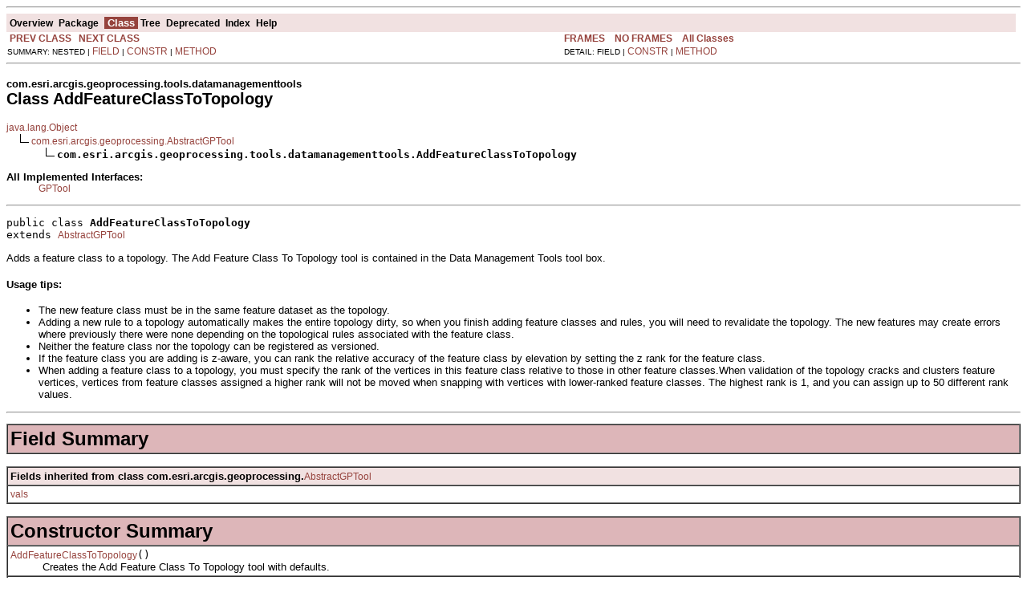

--- FILE ---
content_type: text/html; charset=UTF-8
request_url: https://help.arcgis.com/en/sdk/10.0/java_ao_adf/api/arcobjects/com/esri/arcgis/geoprocessing/tools/datamanagementtools/AddFeatureClassToTopology.html
body_size: 4035
content:
<!DOCTYPE HTML PUBLIC "-//W3C//DTD HTML 4.01 Transitional//EN" "http://www.w3.org/TR/html4/loose.dtd">
<!--NewPage-->
<HTML>
<HEAD>
<!-- Generated by javadoc (build 1.6.0_16) on Mon May 17 15:35:31 PDT 2010 -->
<TITLE>
AddFeatureClassToTopology (ArcObjects Java API)
</TITLE>

<META NAME="date" CONTENT="2010-05-17">

<LINK REL ="stylesheet" TYPE="text/css" HREF="../../../../../../stylesheet.css" TITLE="Style">

<SCRIPT type="text/javascript">
function windowTitle()
{
    if (location.href.indexOf('is-external=true') == -1) {
        parent.document.title="AddFeatureClassToTopology (ArcObjects Java API)";
    }
}
</SCRIPT>
<NOSCRIPT>
</NOSCRIPT>

</HEAD>

<BODY BGCOLOR="white" onload="windowTitle();">
<HR>


<!-- ========= START OF TOP NAVBAR ======= -->
<A NAME="navbar_top"><!-- --></A>
<A HREF="#skip-navbar_top" title="Skip navigation links"></A>
<TABLE BORDER="0" WIDTH="100%" CELLPADDING="1" CELLSPACING="0" SUMMARY="">
<TR>
<TD COLSPAN=2 BGCOLOR="#EEEEFF" CLASS="NavBarCell1">
<A NAME="navbar_top_firstrow"><!-- --></A>
<TABLE BORDER="0" CELLPADDING="0" CELLSPACING="3" SUMMARY="">
  <TR ALIGN="center" VALIGN="top">
  <TD BGCOLOR="#EEEEFF" CLASS="NavBarCell1">    <A HREF="../../../../../../overview-summary.html"><FONT CLASS="NavBarFont1"><B>Overview</B></FONT></A>&nbsp;</TD>
  <TD BGCOLOR="#EEEEFF" CLASS="NavBarCell1">    <A HREF="package-summary.html"><FONT CLASS="NavBarFont1"><B>Package</B></FONT></A>&nbsp;</TD>
  <TD BGCOLOR="#FFFFFF" CLASS="NavBarCell1Rev"> &nbsp;<FONT CLASS="NavBarFont1Rev"><B>Class</B></FONT>&nbsp;</TD>
  <TD BGCOLOR="#EEEEFF" CLASS="NavBarCell1">    <A HREF="package-tree.html"><FONT CLASS="NavBarFont1"><B>Tree</B></FONT></A>&nbsp;</TD>
  <TD BGCOLOR="#EEEEFF" CLASS="NavBarCell1">    <A HREF="../../../../../../deprecated-list.html"><FONT CLASS="NavBarFont1"><B>Deprecated</B></FONT></A>&nbsp;</TD>
  <TD BGCOLOR="#EEEEFF" CLASS="NavBarCell1">    <A HREF="../../../../../../index-files/index-1.html"><FONT CLASS="NavBarFont1"><B>Index</B></FONT></A>&nbsp;</TD>
  <TD BGCOLOR="#EEEEFF" CLASS="NavBarCell1">    <A HREF="../../../../../../help-doc.html"><FONT CLASS="NavBarFont1"><B>Help</B></FONT></A>&nbsp;</TD>
  </TR>
</TABLE>
</TD>
<TD ALIGN="right" VALIGN="top" ROWSPAN=3><EM>
</EM>
</TD>
</TR>

<TR>
<TD BGCOLOR="white" CLASS="NavBarCell2"><FONT SIZE="-2">
&nbsp;<A HREF="../../../../../../com/esri/arcgis/geoprocessing/tools/datamanagementtools/AddColormap.html" title="class in com.esri.arcgis.geoprocessing.tools.datamanagementtools"><B>PREV CLASS</B></A>&nbsp;
&nbsp;<A HREF="../../../../../../com/esri/arcgis/geoprocessing/tools/datamanagementtools/AddField.html" title="class in com.esri.arcgis.geoprocessing.tools.datamanagementtools"><B>NEXT CLASS</B></A></FONT></TD>
<TD BGCOLOR="white" CLASS="NavBarCell2"><FONT SIZE="-2">
  <A HREF="../../../../../../index.html?com/esri/arcgis/geoprocessing/tools/datamanagementtools/AddFeatureClassToTopology.html" target="_top"><B>FRAMES</B></A>  &nbsp;
&nbsp;<A HREF="AddFeatureClassToTopology.html" target="_top"><B>NO FRAMES</B></A>  &nbsp;
&nbsp;<SCRIPT type="text/javascript">
  <!--
  if(window==top) {
    document.writeln('<A HREF="../../../../../../allclasses-noframe.html"><B>All Classes</B></A>');
  }
  //-->
</SCRIPT>
<NOSCRIPT>
  <A HREF="../../../../../../allclasses-noframe.html"><B>All Classes</B></A>
</NOSCRIPT>


</FONT></TD>
</TR>
<TR>
<TD VALIGN="top" CLASS="NavBarCell3"><FONT SIZE="-2">
  SUMMARY:&nbsp;NESTED&nbsp;|&nbsp;<A HREF="#fields_inherited_from_class_com.esri.arcgis.geoprocessing.AbstractGPTool">FIELD</A>&nbsp;|&nbsp;<A HREF="#constructor_summary">CONSTR</A>&nbsp;|&nbsp;<A HREF="#method_summary">METHOD</A></FONT></TD>
<TD VALIGN="top" CLASS="NavBarCell3"><FONT SIZE="-2">
DETAIL:&nbsp;FIELD&nbsp;|&nbsp;<A HREF="#constructor_detail">CONSTR</A>&nbsp;|&nbsp;<A HREF="#method_detail">METHOD</A></FONT></TD>
</TR>
</TABLE>
<A NAME="skip-navbar_top"></A>
<!-- ========= END OF TOP NAVBAR ========= -->

<HR>
<!-- ======== START OF CLASS DATA ======== -->
<H2>
<FONT SIZE="-1">
com.esri.arcgis.geoprocessing.tools.datamanagementtools</FONT>
<BR>
Class AddFeatureClassToTopology</H2>
<PRE>
<A HREF="http://java.sun.com/j2se/1.5.0/docs/api/java/lang/Object.html?is-external=true" title="class or interface in java.lang">java.lang.Object</A>
  <IMG SRC="../../../../../../resources/inherit.gif" ALT="extended by "><A HREF="../../../../../../com/esri/arcgis/geoprocessing/AbstractGPTool.html" title="class in com.esri.arcgis.geoprocessing">com.esri.arcgis.geoprocessing.AbstractGPTool</A>
      <IMG SRC="../../../../../../resources/inherit.gif" ALT="extended by "><B>com.esri.arcgis.geoprocessing.tools.datamanagementtools.AddFeatureClassToTopology</B>
</PRE>
<DL>
<DT><B>All Implemented Interfaces:</B> <DD><A HREF="../../../../../../com/esri/arcgis/geoprocessing/GPTool.html" title="interface in com.esri.arcgis.geoprocessing">GPTool</A></DD>
</DL>
<HR>
<DL>
<DT><PRE>public class <B>AddFeatureClassToTopology</B><DT>extends <A HREF="../../../../../../com/esri/arcgis/geoprocessing/AbstractGPTool.html" title="class in com.esri.arcgis.geoprocessing">AbstractGPTool</A></DL>
</PRE>

<P>
Adds a feature class to a topology.
 The Add Feature Class To Topology tool is contained in the Data Management Tools tool box.
 <h4>Usage tips:</h4>
 <ul>
 <li>The new feature class must be in the same feature dataset as the topology.
 <li>Adding a new rule to a topology automatically makes the entire topology dirty, so when you finish adding feature classes and rules, you will need to revalidate the topology. The new features may create errors where previously there were none depending on the topological rules associated with the feature class.
 <li>Neither the feature class nor the topology can be registered as versioned.
 <li>If the feature class you are adding is z-aware, you can rank the relative accuracy of the feature class by elevation by setting the z rank for the feature class.
 <li>When adding a feature class to a topology, you must specify the rank of the vertices in this feature class relative to those in other feature classes.When validation of the topology cracks and clusters feature vertices, vertices from feature classes assigned a higher rank will not be moved when snapping with vertices with lower-ranked feature classes. The highest rank is 1, and you can assign up to 50 different rank values.
 </ul>
<P>

<P>
<HR>

<P>
<!-- =========== FIELD SUMMARY =========== -->

<A NAME="field_summary"><!-- --></A>
<TABLE BORDER="1" WIDTH="100%" CELLPADDING="3" CELLSPACING="0" SUMMARY="">
<TR BGCOLOR="#CCCCFF" CLASS="TableHeadingColor">
<TH ALIGN="left" COLSPAN="2"><FONT SIZE="+2">
<B>Field Summary</B></FONT></TH>
</TR>
</TABLE>
&nbsp;<A NAME="fields_inherited_from_class_com.esri.arcgis.geoprocessing.AbstractGPTool"><!-- --></A>
<TABLE BORDER="1" WIDTH="100%" CELLPADDING="3" CELLSPACING="0" SUMMARY="">
<TR BGCOLOR="#EEEEFF" CLASS="TableSubHeadingColor">
<TH ALIGN="left"><B>Fields inherited from class com.esri.arcgis.geoprocessing.<A HREF="../../../../../../com/esri/arcgis/geoprocessing/AbstractGPTool.html" title="class in com.esri.arcgis.geoprocessing">AbstractGPTool</A></B></TH>
</TR>
<TR BGCOLOR="white" CLASS="TableRowColor">
<TD><CODE><A HREF="../../../../../../com/esri/arcgis/geoprocessing/AbstractGPTool.html#vals">vals</A></CODE></TD>
</TR>
</TABLE>
&nbsp;
<!-- ======== CONSTRUCTOR SUMMARY ======== -->

<A NAME="constructor_summary"><!-- --></A>
<TABLE BORDER="1" WIDTH="100%" CELLPADDING="3" CELLSPACING="0" SUMMARY="">
<TR BGCOLOR="#CCCCFF" CLASS="TableHeadingColor">
<TH ALIGN="left" COLSPAN="2"><FONT SIZE="+2">
<B>Constructor Summary</B></FONT></TH>
</TR>
<TR BGCOLOR="white" CLASS="TableRowColor">
<TD><CODE><B><A HREF="../../../../../../com/esri/arcgis/geoprocessing/tools/datamanagementtools/AddFeatureClassToTopology.html#AddFeatureClassToTopology()">AddFeatureClassToTopology</A></B>()</CODE>

<BR>
&nbsp;&nbsp;&nbsp;&nbsp;&nbsp;&nbsp;&nbsp;&nbsp;&nbsp;&nbsp;Creates the Add Feature Class To Topology tool with defaults.</TD>
</TR>
<TR BGCOLOR="white" CLASS="TableRowColor">
<TD><CODE><B><A HREF="../../../../../../com/esri/arcgis/geoprocessing/tools/datamanagementtools/AddFeatureClassToTopology.html#AddFeatureClassToTopology(java.lang.Object, java.lang.Object, int, int)">AddFeatureClassToTopology</A></B>(<A HREF="http://java.sun.com/j2se/1.5.0/docs/api/java/lang/Object.html?is-external=true" title="class or interface in java.lang">Object</A>&nbsp;inTopology,
                          <A HREF="http://java.sun.com/j2se/1.5.0/docs/api/java/lang/Object.html?is-external=true" title="class or interface in java.lang">Object</A>&nbsp;inFeatureclass,
                          int&nbsp;xyRank,
                          int&nbsp;zRank)</CODE>

<BR>
&nbsp;&nbsp;&nbsp;&nbsp;&nbsp;&nbsp;&nbsp;&nbsp;&nbsp;&nbsp;Creates the Add Feature Class To Topology tool with the required parameters.</TD>
</TR>
</TABLE>
&nbsp;
<!-- ========== METHOD SUMMARY =========== -->

<A NAME="method_summary"><!-- --></A>
<TABLE BORDER="1" WIDTH="100%" CELLPADDING="3" CELLSPACING="0" SUMMARY="">
<TR BGCOLOR="#CCCCFF" CLASS="TableHeadingColor">
<TH ALIGN="left" COLSPAN="2"><FONT SIZE="+2">
<B>Method Summary</B></FONT></TH>
</TR>
<TR BGCOLOR="white" CLASS="TableRowColor">
<TD ALIGN="right" VALIGN="top" WIDTH="1%"><FONT SIZE="-1">
<CODE>&nbsp;<A HREF="http://java.sun.com/j2se/1.5.0/docs/api/java/lang/Object.html?is-external=true" title="class or interface in java.lang">Object</A></CODE></FONT></TD>
<TD><CODE><B><A HREF="../../../../../../com/esri/arcgis/geoprocessing/tools/datamanagementtools/AddFeatureClassToTopology.html#getInFeatureclass()">getInFeatureclass</A></B>()</CODE>

<BR>
&nbsp;&nbsp;&nbsp;&nbsp;&nbsp;&nbsp;&nbsp;&nbsp;&nbsp;&nbsp;Returns the Input Feature class parameter of this tool .</TD>
</TR>
<TR BGCOLOR="white" CLASS="TableRowColor">
<TD ALIGN="right" VALIGN="top" WIDTH="1%"><FONT SIZE="-1">
<CODE>&nbsp;<A HREF="http://java.sun.com/j2se/1.5.0/docs/api/java/lang/Object.html?is-external=true" title="class or interface in java.lang">Object</A></CODE></FONT></TD>
<TD><CODE><B><A HREF="../../../../../../com/esri/arcgis/geoprocessing/tools/datamanagementtools/AddFeatureClassToTopology.html#getInTopology()">getInTopology</A></B>()</CODE>

<BR>
&nbsp;&nbsp;&nbsp;&nbsp;&nbsp;&nbsp;&nbsp;&nbsp;&nbsp;&nbsp;Returns the Input Topology parameter of this tool .</TD>
</TR>
<TR BGCOLOR="white" CLASS="TableRowColor">
<TD ALIGN="right" VALIGN="top" WIDTH="1%"><FONT SIZE="-1">
<CODE>&nbsp;<A HREF="http://java.sun.com/j2se/1.5.0/docs/api/java/lang/Object.html?is-external=true" title="class or interface in java.lang">Object</A></CODE></FONT></TD>
<TD><CODE><B><A HREF="../../../../../../com/esri/arcgis/geoprocessing/tools/datamanagementtools/AddFeatureClassToTopology.html#getOutTopology()">getOutTopology</A></B>()</CODE>

<BR>
&nbsp;&nbsp;&nbsp;&nbsp;&nbsp;&nbsp;&nbsp;&nbsp;&nbsp;&nbsp;Returns the Output Topology parameter of this tool (Read only).</TD>
</TR>
<TR BGCOLOR="white" CLASS="TableRowColor">
<TD ALIGN="right" VALIGN="top" WIDTH="1%"><FONT SIZE="-1">
<CODE>&nbsp;<A HREF="http://java.sun.com/j2se/1.5.0/docs/api/java/lang/String.html?is-external=true" title="class or interface in java.lang">String</A></CODE></FONT></TD>
<TD><CODE><B><A HREF="../../../../../../com/esri/arcgis/geoprocessing/tools/datamanagementtools/AddFeatureClassToTopology.html#getToolboxAlias()">getToolboxAlias</A></B>()</CODE>

<BR>
&nbsp;&nbsp;&nbsp;&nbsp;&nbsp;&nbsp;&nbsp;&nbsp;&nbsp;&nbsp;Returns the alias of the tool box containing this tool.</TD>
</TR>
<TR BGCOLOR="white" CLASS="TableRowColor">
<TD ALIGN="right" VALIGN="top" WIDTH="1%"><FONT SIZE="-1">
<CODE>&nbsp;<A HREF="http://java.sun.com/j2se/1.5.0/docs/api/java/lang/String.html?is-external=true" title="class or interface in java.lang">String</A></CODE></FONT></TD>
<TD><CODE><B><A HREF="../../../../../../com/esri/arcgis/geoprocessing/tools/datamanagementtools/AddFeatureClassToTopology.html#getToolboxName()">getToolboxName</A></B>()</CODE>

<BR>
&nbsp;&nbsp;&nbsp;&nbsp;&nbsp;&nbsp;&nbsp;&nbsp;&nbsp;&nbsp;Returns the name of the tool box containing this tool.</TD>
</TR>
<TR BGCOLOR="white" CLASS="TableRowColor">
<TD ALIGN="right" VALIGN="top" WIDTH="1%"><FONT SIZE="-1">
<CODE>&nbsp;<A HREF="http://java.sun.com/j2se/1.5.0/docs/api/java/lang/String.html?is-external=true" title="class or interface in java.lang">String</A></CODE></FONT></TD>
<TD><CODE><B><A HREF="../../../../../../com/esri/arcgis/geoprocessing/tools/datamanagementtools/AddFeatureClassToTopology.html#getToolName()">getToolName</A></B>()</CODE>

<BR>
&nbsp;&nbsp;&nbsp;&nbsp;&nbsp;&nbsp;&nbsp;&nbsp;&nbsp;&nbsp;Returns the name of this tool.</TD>
</TR>
<TR BGCOLOR="white" CLASS="TableRowColor">
<TD ALIGN="right" VALIGN="top" WIDTH="1%"><FONT SIZE="-1">
<CODE>&nbsp;int</CODE></FONT></TD>
<TD><CODE><B><A HREF="../../../../../../com/esri/arcgis/geoprocessing/tools/datamanagementtools/AddFeatureClassToTopology.html#getXyRank()">getXyRank</A></B>()</CODE>

<BR>
&nbsp;&nbsp;&nbsp;&nbsp;&nbsp;&nbsp;&nbsp;&nbsp;&nbsp;&nbsp;Returns the XY Rank parameter of this tool .</TD>
</TR>
<TR BGCOLOR="white" CLASS="TableRowColor">
<TD ALIGN="right" VALIGN="top" WIDTH="1%"><FONT SIZE="-1">
<CODE>&nbsp;int</CODE></FONT></TD>
<TD><CODE><B><A HREF="../../../../../../com/esri/arcgis/geoprocessing/tools/datamanagementtools/AddFeatureClassToTopology.html#getZRank()">getZRank</A></B>()</CODE>

<BR>
&nbsp;&nbsp;&nbsp;&nbsp;&nbsp;&nbsp;&nbsp;&nbsp;&nbsp;&nbsp;Returns the Z Rank parameter of this tool .</TD>
</TR>
<TR BGCOLOR="white" CLASS="TableRowColor">
<TD ALIGN="right" VALIGN="top" WIDTH="1%"><FONT SIZE="-1">
<CODE>&nbsp;void</CODE></FONT></TD>
<TD><CODE><B><A HREF="../../../../../../com/esri/arcgis/geoprocessing/tools/datamanagementtools/AddFeatureClassToTopology.html#setInFeatureclass(java.lang.Object)">setInFeatureclass</A></B>(<A HREF="http://java.sun.com/j2se/1.5.0/docs/api/java/lang/Object.html?is-external=true" title="class or interface in java.lang">Object</A>&nbsp;inFeatureclass)</CODE>

<BR>
&nbsp;&nbsp;&nbsp;&nbsp;&nbsp;&nbsp;&nbsp;&nbsp;&nbsp;&nbsp;Sets the Input Feature class parameter of this tool .</TD>
</TR>
<TR BGCOLOR="white" CLASS="TableRowColor">
<TD ALIGN="right" VALIGN="top" WIDTH="1%"><FONT SIZE="-1">
<CODE>&nbsp;void</CODE></FONT></TD>
<TD><CODE><B><A HREF="../../../../../../com/esri/arcgis/geoprocessing/tools/datamanagementtools/AddFeatureClassToTopology.html#setInTopology(java.lang.Object)">setInTopology</A></B>(<A HREF="http://java.sun.com/j2se/1.5.0/docs/api/java/lang/Object.html?is-external=true" title="class or interface in java.lang">Object</A>&nbsp;inTopology)</CODE>

<BR>
&nbsp;&nbsp;&nbsp;&nbsp;&nbsp;&nbsp;&nbsp;&nbsp;&nbsp;&nbsp;Sets the Input Topology parameter of this tool .</TD>
</TR>
<TR BGCOLOR="white" CLASS="TableRowColor">
<TD ALIGN="right" VALIGN="top" WIDTH="1%"><FONT SIZE="-1">
<CODE>&nbsp;void</CODE></FONT></TD>
<TD><CODE><B><A HREF="../../../../../../com/esri/arcgis/geoprocessing/tools/datamanagementtools/AddFeatureClassToTopology.html#setXyRank(int)">setXyRank</A></B>(int&nbsp;xyRank)</CODE>

<BR>
&nbsp;&nbsp;&nbsp;&nbsp;&nbsp;&nbsp;&nbsp;&nbsp;&nbsp;&nbsp;Sets the XY Rank parameter of this tool .</TD>
</TR>
<TR BGCOLOR="white" CLASS="TableRowColor">
<TD ALIGN="right" VALIGN="top" WIDTH="1%"><FONT SIZE="-1">
<CODE>&nbsp;void</CODE></FONT></TD>
<TD><CODE><B><A HREF="../../../../../../com/esri/arcgis/geoprocessing/tools/datamanagementtools/AddFeatureClassToTopology.html#setZRank(int)">setZRank</A></B>(int&nbsp;zRank)</CODE>

<BR>
&nbsp;&nbsp;&nbsp;&nbsp;&nbsp;&nbsp;&nbsp;&nbsp;&nbsp;&nbsp;Sets the Z Rank parameter of this tool .</TD>
</TR>
</TABLE>
&nbsp;<A NAME="methods_inherited_from_class_com.esri.arcgis.geoprocessing.AbstractGPTool"><!-- --></A>
<TABLE BORDER="1" WIDTH="100%" CELLPADDING="3" CELLSPACING="0" SUMMARY="">
<TR BGCOLOR="#EEEEFF" CLASS="TableSubHeadingColor">
<TH ALIGN="left"><B>Methods inherited from class com.esri.arcgis.geoprocessing.<A HREF="../../../../../../com/esri/arcgis/geoprocessing/AbstractGPTool.html" title="class in com.esri.arcgis.geoprocessing">AbstractGPTool</A></B></TH>
</TR>
<TR BGCOLOR="white" CLASS="TableRowColor">
<TD><CODE><A HREF="../../../../../../com/esri/arcgis/geoprocessing/AbstractGPTool.html#getParameterValues()">getParameterValues</A>, <A HREF="../../../../../../com/esri/arcgis/geoprocessing/AbstractGPTool.html#toString()">toString</A></CODE></TD>
</TR>
</TABLE>
&nbsp;<A NAME="methods_inherited_from_class_java.lang.Object"><!-- --></A>
<TABLE BORDER="1" WIDTH="100%" CELLPADDING="3" CELLSPACING="0" SUMMARY="">
<TR BGCOLOR="#EEEEFF" CLASS="TableSubHeadingColor">
<TH ALIGN="left"><B>Methods inherited from class java.lang.<A HREF="http://java.sun.com/j2se/1.5.0/docs/api/java/lang/Object.html?is-external=true" title="class or interface in java.lang">Object</A></B></TH>
</TR>
<TR BGCOLOR="white" CLASS="TableRowColor">
<TD><CODE><A HREF="http://java.sun.com/j2se/1.5.0/docs/api/java/lang/Object.html?is-external=true#clone()" title="class or interface in java.lang">clone</A>, <A HREF="http://java.sun.com/j2se/1.5.0/docs/api/java/lang/Object.html?is-external=true#equals(java.lang.Object)" title="class or interface in java.lang">equals</A>, <A HREF="http://java.sun.com/j2se/1.5.0/docs/api/java/lang/Object.html?is-external=true#finalize()" title="class or interface in java.lang">finalize</A>, <A HREF="http://java.sun.com/j2se/1.5.0/docs/api/java/lang/Object.html?is-external=true#getClass()" title="class or interface in java.lang">getClass</A>, <A HREF="http://java.sun.com/j2se/1.5.0/docs/api/java/lang/Object.html?is-external=true#hashCode()" title="class or interface in java.lang">hashCode</A>, <A HREF="http://java.sun.com/j2se/1.5.0/docs/api/java/lang/Object.html?is-external=true#notify()" title="class or interface in java.lang">notify</A>, <A HREF="http://java.sun.com/j2se/1.5.0/docs/api/java/lang/Object.html?is-external=true#notifyAll()" title="class or interface in java.lang">notifyAll</A>, <A HREF="http://java.sun.com/j2se/1.5.0/docs/api/java/lang/Object.html?is-external=true#wait()" title="class or interface in java.lang">wait</A>, <A HREF="http://java.sun.com/j2se/1.5.0/docs/api/java/lang/Object.html?is-external=true#wait(long)" title="class or interface in java.lang">wait</A>, <A HREF="http://java.sun.com/j2se/1.5.0/docs/api/java/lang/Object.html?is-external=true#wait(long, int)" title="class or interface in java.lang">wait</A></CODE></TD>
</TR>
</TABLE>
&nbsp;
<P>

<!-- ========= CONSTRUCTOR DETAIL ======== -->

<A NAME="constructor_detail"><!-- --></A>
<TABLE BORDER="1" WIDTH="100%" CELLPADDING="3" CELLSPACING="0" SUMMARY="">
<TR BGCOLOR="#CCCCFF" CLASS="TableHeadingColor">
<TH ALIGN="left" COLSPAN="1"><FONT SIZE="+2">
<B>Constructor Detail</B></FONT></TH>
</TR>
</TABLE>

<A NAME="AddFeatureClassToTopology()"><!-- --></A><H3>
AddFeatureClassToTopology</H3>
<PRE>
public <B>AddFeatureClassToTopology</B>()</PRE>
<DL>
<DD>Creates the Add Feature Class To Topology tool with defaults.
 <p>
 Initializes the array of tool parameters with the default values specified when the tool was created.
<P>
</DL>
<HR>

<A NAME="AddFeatureClassToTopology(java.lang.Object, java.lang.Object, int, int)"><!-- --></A><H3>
AddFeatureClassToTopology</H3>
<PRE>
public <B>AddFeatureClassToTopology</B>(<A HREF="http://java.sun.com/j2se/1.5.0/docs/api/java/lang/Object.html?is-external=true" title="class or interface in java.lang">Object</A>&nbsp;inTopology,
                                 <A HREF="http://java.sun.com/j2se/1.5.0/docs/api/java/lang/Object.html?is-external=true" title="class or interface in java.lang">Object</A>&nbsp;inFeatureclass,
                                 int&nbsp;xyRank,
                                 int&nbsp;zRank)</PRE>
<DL>
<DD>Creates the Add Feature Class To Topology tool with the required parameters.
 <p>
 Initializes the array of tool parameters with the values as specified for the required parameters and with the default values for the other parameters.
<P>
<DL>
<DT><B>Parameters:</B><DD><CODE>inTopology</CODE> - the topology to which the feature class will participate.<DD><CODE>inFeatureclass</CODE> - the feature class that you want to add to the topology. The feature class must be in the same feature dataset as the topology.<DD><CODE>xyRank</CODE> - the relative degree of positional accuracy associated with vertices of features in the feature class versus those in other feature classes participating in the topology.  The feature class with the highest accurracy should get a higher rank (lower number, for example 1) than a feature class which is known to be less accurate.<DD><CODE>zRank</CODE> - feature classes that are z-aware have elevation values embedded in their geometry for each vertex. By setting a z rank, you can influence how vertices with accurate z-values are snapped or clustered with vertices that contain less accurate z measurements.</DL>
</DL>

<!-- ============ METHOD DETAIL ========== -->

<A NAME="method_detail"><!-- --></A>
<TABLE BORDER="1" WIDTH="100%" CELLPADDING="3" CELLSPACING="0" SUMMARY="">
<TR BGCOLOR="#CCCCFF" CLASS="TableHeadingColor">
<TH ALIGN="left" COLSPAN="1"><FONT SIZE="+2">
<B>Method Detail</B></FONT></TH>
</TR>
</TABLE>

<A NAME="getInTopology()"><!-- --></A><H3>
getInTopology</H3>
<PRE>
public <A HREF="http://java.sun.com/j2se/1.5.0/docs/api/java/lang/Object.html?is-external=true" title="class or interface in java.lang">Object</A> <B>getInTopology</B>()</PRE>
<DL>
<DD>Returns the Input Topology parameter of this tool .
 This parameter is the topology to which the feature class will participate.
 This is a required parameter.
<P>
<DD><DL>

<DT><B>Returns:</B><DD>the Input Topology</DL>
</DD>
</DL>
<HR>

<A NAME="setInTopology(java.lang.Object)"><!-- --></A><H3>
setInTopology</H3>
<PRE>
public void <B>setInTopology</B>(<A HREF="http://java.sun.com/j2se/1.5.0/docs/api/java/lang/Object.html?is-external=true" title="class or interface in java.lang">Object</A>&nbsp;inTopology)</PRE>
<DL>
<DD>Sets the Input Topology parameter of this tool .
 This parameter is the topology to which the feature class will participate.
 This is a required parameter.
<P>
<DD><DL>
<DT><B>Parameters:</B><DD><CODE>inTopology</CODE> - the topology to which the feature class will participate.</DL>
</DD>
</DL>
<HR>

<A NAME="getInFeatureclass()"><!-- --></A><H3>
getInFeatureclass</H3>
<PRE>
public <A HREF="http://java.sun.com/j2se/1.5.0/docs/api/java/lang/Object.html?is-external=true" title="class or interface in java.lang">Object</A> <B>getInFeatureclass</B>()</PRE>
<DL>
<DD>Returns the Input Feature class parameter of this tool .
 This parameter is the feature class that you want to add to the topology. The feature class must be in the same feature dataset as the topology.
 This is a required parameter.
<P>
<DD><DL>

<DT><B>Returns:</B><DD>the Input Feature class</DL>
</DD>
</DL>
<HR>

<A NAME="setInFeatureclass(java.lang.Object)"><!-- --></A><H3>
setInFeatureclass</H3>
<PRE>
public void <B>setInFeatureclass</B>(<A HREF="http://java.sun.com/j2se/1.5.0/docs/api/java/lang/Object.html?is-external=true" title="class or interface in java.lang">Object</A>&nbsp;inFeatureclass)</PRE>
<DL>
<DD>Sets the Input Feature class parameter of this tool .
 This parameter is the feature class that you want to add to the topology. The feature class must be in the same feature dataset as the topology.
 This is a required parameter.
<P>
<DD><DL>
<DT><B>Parameters:</B><DD><CODE>inFeatureclass</CODE> - the feature class that you want to add to the topology. The feature class must be in the same feature dataset as the topology.</DL>
</DD>
</DL>
<HR>

<A NAME="getXyRank()"><!-- --></A><H3>
getXyRank</H3>
<PRE>
public int <B>getXyRank</B>()</PRE>
<DL>
<DD>Returns the XY Rank parameter of this tool .
 This parameter is the relative degree of positional accuracy associated with vertices of features in the feature class versus those in other feature classes participating in the topology.  The feature class with the highest accurracy should get a higher rank (lower number, for example 1) than a feature class which is known to be less accurate.
 This is a required parameter.
<P>
<DD><DL>

<DT><B>Returns:</B><DD>the XY Rank</DL>
</DD>
</DL>
<HR>

<A NAME="setXyRank(int)"><!-- --></A><H3>
setXyRank</H3>
<PRE>
public void <B>setXyRank</B>(int&nbsp;xyRank)</PRE>
<DL>
<DD>Sets the XY Rank parameter of this tool .
 This parameter is the relative degree of positional accuracy associated with vertices of features in the feature class versus those in other feature classes participating in the topology.  The feature class with the highest accurracy should get a higher rank (lower number, for example 1) than a feature class which is known to be less accurate.
 This is a required parameter.
<P>
<DD><DL>
<DT><B>Parameters:</B><DD><CODE>xyRank</CODE> - the relative degree of positional accuracy associated with vertices of features in the feature class versus those in other feature classes participating in the topology.  The feature class with the highest accurracy should get a higher rank (lower number, for example 1) than a feature class which is known to be less accurate.</DL>
</DD>
</DL>
<HR>

<A NAME="getZRank()"><!-- --></A><H3>
getZRank</H3>
<PRE>
public int <B>getZRank</B>()</PRE>
<DL>
<DD>Returns the Z Rank parameter of this tool .
 This parameter is feature classes that are z-aware have elevation values embedded in their geometry for each vertex. By setting a z rank, you can influence how vertices with accurate z-values are snapped or clustered with vertices that contain less accurate z measurements.
 This is a required parameter.
<P>
<DD><DL>

<DT><B>Returns:</B><DD>the Z Rank</DL>
</DD>
</DL>
<HR>

<A NAME="setZRank(int)"><!-- --></A><H3>
setZRank</H3>
<PRE>
public void <B>setZRank</B>(int&nbsp;zRank)</PRE>
<DL>
<DD>Sets the Z Rank parameter of this tool .
 This parameter is feature classes that are z-aware have elevation values embedded in their geometry for each vertex. By setting a z rank, you can influence how vertices with accurate z-values are snapped or clustered with vertices that contain less accurate z measurements.
 This is a required parameter.
<P>
<DD><DL>
<DT><B>Parameters:</B><DD><CODE>zRank</CODE> - feature classes that are z-aware have elevation values embedded in their geometry for each vertex. By setting a z rank, you can influence how vertices with accurate z-values are snapped or clustered with vertices that contain less accurate z measurements.</DL>
</DD>
</DL>
<HR>

<A NAME="getOutTopology()"><!-- --></A><H3>
getOutTopology</H3>
<PRE>
public <A HREF="http://java.sun.com/j2se/1.5.0/docs/api/java/lang/Object.html?is-external=true" title="class or interface in java.lang">Object</A> <B>getOutTopology</B>()</PRE>
<DL>
<DD>Returns the Output Topology parameter of this tool (Read only).
 This is an derived parameter.
<P>
<DD><DL>

<DT><B>Returns:</B><DD>the Output Topology</DL>
</DD>
</DL>
<HR>

<A NAME="getToolName()"><!-- --></A><H3>
getToolName</H3>
<PRE>
public <A HREF="http://java.sun.com/j2se/1.5.0/docs/api/java/lang/String.html?is-external=true" title="class or interface in java.lang">String</A> <B>getToolName</B>()</PRE>
<DL>
<DD>Returns the name of this tool.
<P>
<DD><DL>

<DT><B>Returns:</B><DD>the tool name</DL>
</DD>
</DL>
<HR>

<A NAME="getToolboxName()"><!-- --></A><H3>
getToolboxName</H3>
<PRE>
public <A HREF="http://java.sun.com/j2se/1.5.0/docs/api/java/lang/String.html?is-external=true" title="class or interface in java.lang">String</A> <B>getToolboxName</B>()</PRE>
<DL>
<DD>Returns the name of the tool box containing this tool.
<P>
<DD><DL>

<DT><B>Returns:</B><DD>the tool box name</DL>
</DD>
</DL>
<HR>

<A NAME="getToolboxAlias()"><!-- --></A><H3>
getToolboxAlias</H3>
<PRE>
public <A HREF="http://java.sun.com/j2se/1.5.0/docs/api/java/lang/String.html?is-external=true" title="class or interface in java.lang">String</A> <B>getToolboxAlias</B>()</PRE>
<DL>
<DD>Returns the alias of the tool box containing this tool.
<P>
<DD><DL>

<DT><B>Returns:</B><DD>the tool box alias</DL>
</DD>
</DL>
<!-- ========= END OF CLASS DATA ========= -->
<HR>


<!-- ======= START OF BOTTOM NAVBAR ====== -->
<A NAME="navbar_bottom"><!-- --></A>
<A HREF="#skip-navbar_bottom" title="Skip navigation links"></A>
<TABLE BORDER="0" WIDTH="100%" CELLPADDING="1" CELLSPACING="0" SUMMARY="">
<TR>
<TD COLSPAN=2 BGCOLOR="#EEEEFF" CLASS="NavBarCell1">
<A NAME="navbar_bottom_firstrow"><!-- --></A>
<TABLE BORDER="0" CELLPADDING="0" CELLSPACING="3" SUMMARY="">
  <TR ALIGN="center" VALIGN="top">
  <TD BGCOLOR="#EEEEFF" CLASS="NavBarCell1">    <A HREF="../../../../../../overview-summary.html"><FONT CLASS="NavBarFont1"><B>Overview</B></FONT></A>&nbsp;</TD>
  <TD BGCOLOR="#EEEEFF" CLASS="NavBarCell1">    <A HREF="package-summary.html"><FONT CLASS="NavBarFont1"><B>Package</B></FONT></A>&nbsp;</TD>
  <TD BGCOLOR="#FFFFFF" CLASS="NavBarCell1Rev"> &nbsp;<FONT CLASS="NavBarFont1Rev"><B>Class</B></FONT>&nbsp;</TD>
  <TD BGCOLOR="#EEEEFF" CLASS="NavBarCell1">    <A HREF="package-tree.html"><FONT CLASS="NavBarFont1"><B>Tree</B></FONT></A>&nbsp;</TD>
  <TD BGCOLOR="#EEEEFF" CLASS="NavBarCell1">    <A HREF="../../../../../../deprecated-list.html"><FONT CLASS="NavBarFont1"><B>Deprecated</B></FONT></A>&nbsp;</TD>
  <TD BGCOLOR="#EEEEFF" CLASS="NavBarCell1">    <A HREF="../../../../../../index-files/index-1.html"><FONT CLASS="NavBarFont1"><B>Index</B></FONT></A>&nbsp;</TD>
  <TD BGCOLOR="#EEEEFF" CLASS="NavBarCell1">    <A HREF="../../../../../../help-doc.html"><FONT CLASS="NavBarFont1"><B>Help</B></FONT></A>&nbsp;</TD>
  </TR>
</TABLE>
</TD>
<TD ALIGN="right" VALIGN="top" ROWSPAN=3><EM>
</EM>
</TD>
</TR>

<TR>
<TD BGCOLOR="white" CLASS="NavBarCell2"><FONT SIZE="-2">
&nbsp;<A HREF="../../../../../../com/esri/arcgis/geoprocessing/tools/datamanagementtools/AddColormap.html" title="class in com.esri.arcgis.geoprocessing.tools.datamanagementtools"><B>PREV CLASS</B></A>&nbsp;
&nbsp;<A HREF="../../../../../../com/esri/arcgis/geoprocessing/tools/datamanagementtools/AddField.html" title="class in com.esri.arcgis.geoprocessing.tools.datamanagementtools"><B>NEXT CLASS</B></A></FONT></TD>
<TD BGCOLOR="white" CLASS="NavBarCell2"><FONT SIZE="-2">
  <A HREF="../../../../../../index.html?com/esri/arcgis/geoprocessing/tools/datamanagementtools/AddFeatureClassToTopology.html" target="_top"><B>FRAMES</B></A>  &nbsp;
&nbsp;<A HREF="AddFeatureClassToTopology.html" target="_top"><B>NO FRAMES</B></A>  &nbsp;
&nbsp;<SCRIPT type="text/javascript">
  <!--
  if(window==top) {
    document.writeln('<A HREF="../../../../../../allclasses-noframe.html"><B>All Classes</B></A>');
  }
  //-->
</SCRIPT>
<NOSCRIPT>
  <A HREF="../../../../../../allclasses-noframe.html"><B>All Classes</B></A>
</NOSCRIPT>


</FONT></TD>
</TR>
<TR>
<TD VALIGN="top" CLASS="NavBarCell3"><FONT SIZE="-2">
  SUMMARY:&nbsp;NESTED&nbsp;|&nbsp;<A HREF="#fields_inherited_from_class_com.esri.arcgis.geoprocessing.AbstractGPTool">FIELD</A>&nbsp;|&nbsp;<A HREF="#constructor_summary">CONSTR</A>&nbsp;|&nbsp;<A HREF="#method_summary">METHOD</A></FONT></TD>
<TD VALIGN="top" CLASS="NavBarCell3"><FONT SIZE="-2">
DETAIL:&nbsp;FIELD&nbsp;|&nbsp;<A HREF="#constructor_detail">CONSTR</A>&nbsp;|&nbsp;<A HREF="#method_detail">METHOD</A></FONT></TD>
</TR>
</TABLE>
<A NAME="skip-navbar_bottom"></A>
<!-- ======== END OF BOTTOM NAVBAR ======= -->

<HR>

</BODY>
</HTML>
